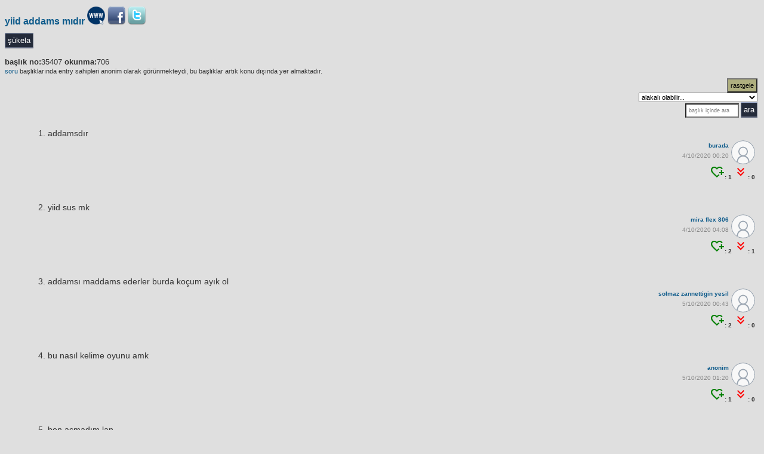

--- FILE ---
content_type: text/html
request_url: https://www.bolsozluk.com/yiid%2baddams%2bm%C4%B1d%C4%B1r-1.html
body_size: 6241
content:

<!DOCTYPE html PUBLIC "-//W3C//DTD XHTML 1.1//EN" "https://www.w3.org/TR/xhtml11/DTD/xhtml11.dtd">
<html xmlns="https://www.w3.org/1999/xhtml">
<head>
<meta http-equiv="Content-Type" content="text/html; charset=utf-8" />
<meta name="keywords" content="bol sözlük, bol, sözlük, rap sözlük" /> 
<meta name="description" content="bol sözlük." />
<meta property="og:locale" content="tr_TR">
<meta property="og:type" content="article">
<meta property="og:image" content="https://i.imgur.com/Osi2LRo.png"/>
<meta property="og:description" content="Hiphop ve Türkçe Rap'in kalbinin attığı sözlük."/>
<meta name="viewport" content="width=device-width, initial-scale=1.0">
<meta http-equiv="Content-Security-Policy" content="upgrade-insecure-requests">

<script src="inc/top.js" type="text/javascript"></script>
<script src="inc/sozluk.js" type="text/javascript"></script>
<link href="inc/sozluk.css" type="text/css" rel="stylesheet">
<link href="inc/default.css" type="text/css" rel="stylesheet">

    <style>
html {
overflow: -moz-scrollbars-vertical; 
overflow: -moz-scrollbars-horizontal; 
overflow: scroll;
}
</style>
    
<!DOCTYPE html PUBLIC "-//W3C//DTD XHTML 1.1//EN" "http://www.w3.org/TR/xhtml11/DTD/xhtml11.dtd">
<html xmlns="http://www.w3.org/1999/xhtml">
<head>

<meta http-equiv="Content-Type" content="text/html; charset=utf-8" /> 
<meta name="keywords" content="bol sözlük, bol, sözlük, rap sözlük, ne demek, nedir" /> 
<meta name="description" content="bol sözlük." />
<meta property="og:locale" content="tr_TR" />
<meta property="og:type" content="article" />
<meta property="og:image" content="https://i.imgur.com/Osi2LRo.png"/>
<meta property="og:description" content="Hiphop ve Türkçe Rap'in kalbinin attığı sözlük."/>
<meta name="viewport" content="width=device-width, initial-scale=1.0">
<meta http-equiv="Content-Security-Policy" content="upgrade-insecure-requests">
<title>yiid addams mıdır - bol sözlük</title>
<link href="https://fonts.googleapis.com/css2?family=Material+Symbols+Outlined" rel="stylesheet" />

<SCRIPT language=javascript src="inc/sozluk.js"></SCRIPT>

<!-- Google tag (gtag.js) -->
<script async src="https://www.googletagmanager.com/gtag/js?id=G-3Q34PEYTM8"></script>
<script>
  window.dataLayer = window.dataLayer || [];
  function gtag(){dataLayer.push(arguments);}
  gtag('js', new Date());

  gtag('config', 'G-3Q34PEYTM8');
</script>

<script async src="https://securepubads.g.doubleclick.net/tag/js/gpt.js"></script>



 <style>

	  .kanal-wrap {
    margin-top: 6px;
}

.kanal-badge {
    display: inline-block;
    padding: 3px 8px;
    margin: 0 4px 4px 0;
    font-size: 11px;
    background: #f2f2f2;
    color: #555;
    border-radius: 12px;
    text-decoration: none;
    transition: 0.2s;
}

.kanal-badge:hover {
    background: #ddd;
    color: #000;
}

/*hafif renk farkı */
.k1 { background:#e8f0ff; }
.k2 { background:#e8ffe8; }
.k3 { background:#fff3e0; }
	 
.dropdown {
  position: relative;
  display: inline-block;
}

.dropdown-content {
  display: none;
  position: absolute;
  background-color: #f9f9f9;
  min-width: 100%;
  box-shadow: 0px 8px 16px 0px rgba(0,0,0,0.2);
  z-index: 1;
  padding: 0;
  margin: 0;
  text-align: left;
}

.dropdown:hover .dropdown-content {
  display: block;
}

.dropdown-content a {
  display: block;
  padding: 8px;
  margin: 0;
  text-align: left;
}

.dropdown-content a:hover {
  background-color: #ddd;
}

.dropdown-content::after {
  content: "";
  display: table;
  clear: both;
}

 input[type=radio]
{
  -webkit-appearance:checkbox;
}

@media print {
    html, body {
       display: none;  /* hide whole page */
    }
}

.yesil {
   background-color: #006400;
    border: yes;
    color: white;
    padding: 5px 2px;
    text-align: center;
    text-decoration: none;
    display: inline-block;
    font-size: 11px;

vertical-align: top;
    cursor: pointer;
}

.kirmizi {
   background-color: #8B0000;
    border: yes;
    color: white;
    padding: 5px 2px;
    text-align: center;
    text-decoration: none;
    display: inline-block;
    font-size: 11px;

vertical-align: top;
    cursor: pointer;
}
</style>

<style>



.butx {
        border-right: #a6b4d4 2px outset; border-TOP: #a6b4d4 2px outset; font: 10pt Arial,sans-serif; border-left: #a6b4d4 2px outset; CURSOR: default; color: white; border-BOTTOM: #a6b4d4 2px outset; WHITE-SPACE: nowrap; background-color: #242b3a; text-align: center;
}

.butsuk {
        border-right: #a6b4d4 2px outset; border-TOP: #a6b4d4 2px outset; font: 10pt Arial,sans-serif; border-left: #a6b4d4 2px outset; CURSOR: default; color: white; border-BOTTOM: #a6b4d4 2px outset; WHITE-SPACE: nowrap; background-color: #242b3a; text-align: center; margin:2px;
}

.butkir {
        border-right: #a6b4d4 2px outset; border-TOP: #a6b4d4 2px outset; font: 10pt Arial,sans-serif; border-left: #a6b4d4 2px outset; CURSOR: default; color: white; border-BOTTOM: #a6b4d4 2px outset; WHITE-SPACE: nowrap; background-color: #900D09; text-align: center; margin:2px;
}

.butyes {
        border-right: #a6b4d4 2px outset; border-TOP: #a6b4d4 2px outset; font: 10pt Arial,sans-serif; border-left: #a6b4d4 2px outset; CURSOR: default; color: white; border-BOTTOM: #a6b4d4 2px outset; WHITE-SPACE: nowrap; background-color: #0B6623; text-align: center; margin:2px;
}

.buttur {
        border-right: #a6b4d4 2px outset; border-TOP: #a6b4d4 2px outset; font: 10pt Arial,sans-serif; border-left: #a6b4d4 2px outset; CURSOR: default; color: white; border-BOTTOM: #a6b4d4 2px outset; WHITE-SPACE: nowrap; background-color: #ED7014; text-align: center; margin:2px;

}

.butsar {
        border-right: #a6b4d4 2px outset; border-TOP: #a6b4d4 2px outset; font: 10pt Arial,sans-serif; border-left: #a6b4d4 2px outset; CURSOR: default; color: white; border-BOTTOM: #a6b4d4 2px outset; WHITE-SPACE: nowrap; background-color: #E67451; text-align: center; margin:2px;
}

.butbv {
        border-right: #a6b4d4 2px outset; border-TOP: #a6b4d4 2px outset; font: 10pt Arial,sans-serif; border-left: #a6b4d4 2px outset; CURSOR: default; color: white; border-BOTTOM: #a6b4d4 2px outset; WHITE-SPACE: nowrap; background-color: #2C041C; text-align: center; margin:2px;
}

.butgpt{
        border-right: #a6b4d4 2px outset; border-TOP: #a6b4d4 2px outset; font: 10pt Arial,sans-serif; border-left: #a6b4d4 2px outset; CURSOR: default; color: white; border-BOTTOM: #a6b4d4 2px outset; WHITE-SPACE: nowrap; background-color: #00A67E; text-align: center; margin:2px;

}

.divider{
    width:2px;
    height:auto;
    display:inline-block;
}

</style>

<script>
function kanaat(id,kanaat){
    ajaxReq('/icerik/kanaat.php?id='+id+'&knt='+kanaat,'oySonuc'+id);
  
}
</script>


</head>
<body>

	<script>
function mobgetir(){
    var kelime = document.getElementById('q').value.toLowerCase();
    self.location.href='sozluk.php?process=word&q='+kelime;
}

function mobara() {
    var kelime = document.getElementById('q').value;
    self.location.href='sozluk.php?process=search&q='+kelime;
}

</script>



<style>
li {
    font-size: 14px;
    line-height: 13pt;
}
</style>
<script>
function mobgetir(){
    var kelime = document.getElementById('q').value.toLowerCase();
    self.location.href='sozluk.php?process=word&q='+kelime;
}

function mobara() {
    var kelime = document.getElementById('q').value;
    self.location.href='sozluk.php?process=search&q='+kelime;
}


</script>


<style>
.butx {
        border-right: #a6b4d4 1px outset; border-TOP: #a6b4d4 1px outset; font: 10pt Arial,sans-serif; border-left: #a6b4d4 1px outset; CURSOR: default; color: white;  display: inline-block; border-BOTTOM: #a6b4d4 2px outset; WHITE-SPACE: nowrap; background-color: #242b3a; text-align: center
}

input {
-webkit-appearance: none;
-moz-appearance: none;
appearance: none;
    padding: 4px;
    display: inline-block;
}

</style>



<div id="dom-target" style="display:none">https://www.bolsozluk.com/share.php?tid=35407</div>


<script>
function linkb(){
var div = document.getElementById("dom-target");
var myData = div.textContent;
window.prompt("sayfa linki:",myData);
}
</script>




<meta name="twitter:card" content="summary_large_image">
<meta name="twitter:site" content="@bolsozluk">
<meta name="twitter:creator" content="@bolsozluk">
<meta name="twitter:title" content="yiid addams mıdır">
<meta name="twitter:description" content="Hiphop ve Türkçe Rap'in kalbinin attığı sözlük.">
<meta name="twitter:image" content="https://i.imgur.com/Osi2LRo.png">

<script>
function mobgetir(){
    var kelime = document.getElementById('q').value.toLowerCase();
    self.location.href='sozluk.php?process=word&q='+kelime;
}

function mobara() {
    var kelime = document.getElementById('q').value;
    self.location.href='sozluk.php?process=search&q='+kelime;
}

</script>



		<meta name="keywords" content="yiid addams mıdır">
		<meta name="description" content="yiid addams mıdır">
		<title>yiid addams mıdır - bol sözlük</title>
		<TABLE width="100%">
		  <TBODY>



		  <TR>

				  <h1 class="title"><A href="yiid+addams+mıdır-1.html">yiid addams mıdır</A>   
<a href="#" onclick="linkb()"><img src=/img/www.png width=30 title="Sayfa Linki"></a></font> 
<a href="http://www.facebook.com/sharer.php?u=/share.php%3Fq=&p[title]=yiid addams mıdır" title="Başlığı Paylaş" target=%22%5Fblank%22> <img src=/img/fb.png width=30 height=30></a></font>
 
<a href="https://twitter.com/intent/tweet?url=http%3A%2F%2Fwww.bolsozluk.com%2Fshare.php?tid=35407&via=bolsozluk&text=yiid addams mıdır" title="Başlığı Twitle" target=%22%5Fblank%22><img src=/img/twitter.png width=30 height=30></a></font>
  </H1>     <b><input type='button' onclick="location.href='sozluk.php?process=word&q=yiid addams mıdır&mod=sukela';" value='şükela' class='butx'></b>       <br><br></FONT>


				  <b>başlık no:</b>35407 <b>okunma:</b>706<small><br><a href="left.php?list=soru" target="left">soru</a> başlıklarında entry sahipleri anonim olarak görünmekteydi, bu başlıklar artık konu dışında yer almaktadır.</b></small><script>
function basara(){
    var kelime = document.getElementById('x').value.toLowerCase();
    var basbas = "yiid addams mıdır";
    self.location.href='sozluk.php?process=word&q='+basbas+'&mod=arabul&aranacak='+kelime;
}

</script>





			  </TD>
		</TR>
		

<tr>

<td align=right><input type='button' onclick="location.href='sozluk.php?process=rand';" value='rastgele' class='pevt'>

  <br>
    <select onchange="window.location=this.options[this.selectedIndex].value">
        <option value="">alakalı olabilir...</option>
        <option value="/sozluk.php?process=word&q=yiid+addams+mıdır">yiid addams mıdır</option><option value="/sozluk.php?process=word&q=yiid">yiid</option><option value="/sozluk.php?process=word&q=yiid+sikmiş">yiid sikmiş</option><option value="/sozluk.php?process=word&q=yiid+esedullah">yiid esedullah</option><option value="/sozluk.php?process=word&q=lan+yiid+eski+ceket+remake+ne+zaman">lan yiid eski ceket remake ne zaman</option></select><br><input maxLength=55 class="input" style="height:12px" accesskey="b" id="x" name="x" size="12" placeholder="başlık içinde ara"> <input type='button' onClick="javascript:basara();" value='ara' class='butx'><br></tr>

		</TBODY></TABLE>

	<ol style="margin-inline-start: 18px;font-size:14px">
<script>
  document.addEventListener('DOMContentLoaded', function() {
    // Tüm .eidButton butonlarını seç
    var buttons = document.querySelectorAll('.eidButton');

    // Eğer tek bir buton varsa bile, bu butonu düzgün seçip işlemek için döngü kur
    if (buttons.length > 0) {
      buttons.forEach(function(button) {
        button.ondblclick = function() {
          // Butonun içindeki metni seç (sadece tıklanan buton için)
          var range = document.createRange();
          range.selectNode(this);
          window.getSelection().removeAllRanges();
          window.getSelection().addRange(range);
        };
      });
    }
  });

  document.addEventListener('DOMContentLoaded', function() {
    var textarea = document.getElementById('entry');
    var form = textarea.closest('form');
    
    textarea.addEventListener('keydown', function(e) {
        // Ctrl+Enter veya Cmd+Enter (Mac için) tuş kombinasyonunu kontrol et
        if ((e.ctrlKey || e.metaKey) && e.keyCode === 13) {
            e.preventDefault(); // Varsayılan davranışı engelle
            form.submit(); // Formu gönder
        }
    });
});
</script>

</font><li value=1 class='eol'  onMouseOut='javascript:hideEntryDiv(278329);' onMouseOver='javascript:showEntryDiv(278329);' >addamsdır
				<div align='right'>
                </B> <div onMouseOut='javascript:showEntryDiv(278329);' onMouseOver='javascript:showEntryDiv(278329);' align='right'>
				<span class='entryDiv' id='278329' ><span class="oySonuc" id='oySonuc278329'></span> </div>
				<table>
				<tbody>
				<tr>
					<td></td>
					<td style='text-align: right; white-space: nowrap;'>
						<b>
							<a href="sozluk.php?process=word&q=burada" title="burada">
								<font size='1'>burada</font>
							</a>
							  
						</b>
				<br>
                <span style='font-size: 0.8em; color: #888;'> 4/10/2020 00:20  </font></span>
					</td>
					<td rowspan='2'>
						<div style='width: 40px; height: 40px; border-radius: 50%; overflow: hidden;'>
							<a href='sozluk.php?process=entrylerim&kimdirbu=burada'>
								<img src='https://ekstat.com/img/default-profile-picture-light.svg' alt='Avatar' style='width: 100%; height: 100%; object-fit: cover;'>
							</a>
						</div>
					</td>
				</tr>
			</tbody>
</table>

<a id="hos278329" href="javascript:oylama(278329,'arti');" title=Puanım&nbsp;9> <font color= green> <span class="material-symbols-outlined"> heart_plus </span></font></a><font size="1"><b><font size=1>: 1</a></b></font>          <a id="bos278329" href="javascript:oylama(278329,'eksi');" title=Mix&nbsp;Olmamış> <font color= red> <span class="material-symbols-outlined"> stat_minus_2 </span></font></a><font size="1"><b><font size=1>: 0</a></b></font>&nbsp;  

				</li>
				</font></font>
                <br><br>
				
<script>
  document.addEventListener('DOMContentLoaded', function() {
    // Tüm .eidButton butonlarını seç
    var buttons = document.querySelectorAll('.eidButton');

    // Eğer tek bir buton varsa bile, bu butonu düzgün seçip işlemek için döngü kur
    if (buttons.length > 0) {
      buttons.forEach(function(button) {
        button.ondblclick = function() {
          // Butonun içindeki metni seç (sadece tıklanan buton için)
          var range = document.createRange();
          range.selectNode(this);
          window.getSelection().removeAllRanges();
          window.getSelection().addRange(range);
        };
      });
    }
  });

  document.addEventListener('DOMContentLoaded', function() {
    var textarea = document.getElementById('entry');
    var form = textarea.closest('form');
    
    textarea.addEventListener('keydown', function(e) {
        // Ctrl+Enter veya Cmd+Enter (Mac için) tuş kombinasyonunu kontrol et
        if ((e.ctrlKey || e.metaKey) && e.keyCode === 13) {
            e.preventDefault(); // Varsayılan davranışı engelle
            form.submit(); // Formu gönder
        }
    });
});
</script>

</font><li value=2 class='eol'  onMouseOut='javascript:hideEntryDiv(278367);' onMouseOver='javascript:showEntryDiv(278367);' >Yiid  sus mk
				<div align='right'>
                </B> <div onMouseOut='javascript:showEntryDiv(278367);' onMouseOver='javascript:showEntryDiv(278367);' align='right'>
				<span class='entryDiv' id='278367' ><span class="oySonuc" id='oySonuc278367'></span> </div>
				<table>
				<tbody>
				<tr>
					<td></td>
					<td style='text-align: right; white-space: nowrap;'>
						<b>
							<a href="sozluk.php?process=word&q=mira flex 806" title="mira flex 806">
								<font size='1'>mira flex 806</font>
							</a>
							  
						</b>
				<br>
                <span style='font-size: 0.8em; color: #888;'> 4/10/2020 04:08  </font></span>
					</td>
					<td rowspan='2'>
						<div style='width: 40px; height: 40px; border-radius: 50%; overflow: hidden;'>
							<a href='sozluk.php?process=entrylerim&kimdirbu=mira flex 806'>
								<img src='https://ekstat.com/img/default-profile-picture-light.svg' alt='Avatar' style='width: 100%; height: 100%; object-fit: cover;'>
							</a>
						</div>
					</td>
				</tr>
			</tbody>
</table>

<a id="hos278367" href="javascript:oylama(278367,'arti');" title=Puanım&nbsp;9> <font color= green> <span class="material-symbols-outlined"> heart_plus </span></font></a><font size="1"><b><font size=1>: 2</a></b></font>          <a id="bos278367" href="javascript:oylama(278367,'eksi');" title=Mix&nbsp;Olmamış> <font color= red> <span class="material-symbols-outlined"> stat_minus_2 </span></font></a><font size="1"><b><font size=1>: 1</a></b></font>&nbsp;  

				</li>
				</font></font>
                <br><br>
				
<script>
  document.addEventListener('DOMContentLoaded', function() {
    // Tüm .eidButton butonlarını seç
    var buttons = document.querySelectorAll('.eidButton');

    // Eğer tek bir buton varsa bile, bu butonu düzgün seçip işlemek için döngü kur
    if (buttons.length > 0) {
      buttons.forEach(function(button) {
        button.ondblclick = function() {
          // Butonun içindeki metni seç (sadece tıklanan buton için)
          var range = document.createRange();
          range.selectNode(this);
          window.getSelection().removeAllRanges();
          window.getSelection().addRange(range);
        };
      });
    }
  });

  document.addEventListener('DOMContentLoaded', function() {
    var textarea = document.getElementById('entry');
    var form = textarea.closest('form');
    
    textarea.addEventListener('keydown', function(e) {
        // Ctrl+Enter veya Cmd+Enter (Mac için) tuş kombinasyonunu kontrol et
        if ((e.ctrlKey || e.metaKey) && e.keyCode === 13) {
            e.preventDefault(); // Varsayılan davranışı engelle
            form.submit(); // Formu gönder
        }
    });
});
</script>

</font><li value=3 class='eol'  onMouseOut='javascript:hideEntryDiv(278674);' onMouseOver='javascript:showEntryDiv(278674);' >addamsı maddams ederler burda koçum ayık ol
				<div align='right'>
                </B> <div onMouseOut='javascript:showEntryDiv(278674);' onMouseOver='javascript:showEntryDiv(278674);' align='right'>
				<span class='entryDiv' id='278674' ><span class="oySonuc" id='oySonuc278674'></span> </div>
				<table>
				<tbody>
				<tr>
					<td></td>
					<td style='text-align: right; white-space: nowrap;'>
						<b>
							<a href="sozluk.php?process=word&q=solmaz zannettigin yesil" title="solmaz zannettigin yesil">
								<font size='1'>solmaz zannettigin yesil</font>
							</a>
							  
						</b>
				<br>
                <span style='font-size: 0.8em; color: #888;'> 5/10/2020 00:43  </font></span>
					</td>
					<td rowspan='2'>
						<div style='width: 40px; height: 40px; border-radius: 50%; overflow: hidden;'>
							<a href='sozluk.php?process=entrylerim&kimdirbu=solmaz zannettigin yesil'>
								<img src='https://ekstat.com/img/default-profile-picture-light.svg' alt='Avatar' style='width: 100%; height: 100%; object-fit: cover;'>
							</a>
						</div>
					</td>
				</tr>
			</tbody>
</table>

<a id="hos278674" href="javascript:oylama(278674,'arti');" title=Puanım&nbsp;9> <font color= green> <span class="material-symbols-outlined"> heart_plus </span></font></a><font size="1"><b><font size=1>: 2</a></b></font>          <a id="bos278674" href="javascript:oylama(278674,'eksi');" title=Mix&nbsp;Olmamış> <font color= red> <span class="material-symbols-outlined"> stat_minus_2 </span></font></a><font size="1"><b><font size=1>: 0</a></b></font>&nbsp;  

				</li>
				</font></font>
                <br><br>
				
<script>
  document.addEventListener('DOMContentLoaded', function() {
    // Tüm .eidButton butonlarını seç
    var buttons = document.querySelectorAll('.eidButton');

    // Eğer tek bir buton varsa bile, bu butonu düzgün seçip işlemek için döngü kur
    if (buttons.length > 0) {
      buttons.forEach(function(button) {
        button.ondblclick = function() {
          // Butonun içindeki metni seç (sadece tıklanan buton için)
          var range = document.createRange();
          range.selectNode(this);
          window.getSelection().removeAllRanges();
          window.getSelection().addRange(range);
        };
      });
    }
  });

  document.addEventListener('DOMContentLoaded', function() {
    var textarea = document.getElementById('entry');
    var form = textarea.closest('form');
    
    textarea.addEventListener('keydown', function(e) {
        // Ctrl+Enter veya Cmd+Enter (Mac için) tuş kombinasyonunu kontrol et
        if ((e.ctrlKey || e.metaKey) && e.keyCode === 13) {
            e.preventDefault(); // Varsayılan davranışı engelle
            form.submit(); // Formu gönder
        }
    });
});
</script>

</font><li value=4 class='eol'  onMouseOut='javascript:hideEntryDiv(278695);' onMouseOver='javascript:showEntryDiv(278695);' >bu nasıl kelime oyunu amk
				<div align='right'>
                </B> <div onMouseOut='javascript:showEntryDiv(278695);' onMouseOver='javascript:showEntryDiv(278695);' align='right'>
				<span class='entryDiv' id='278695' ><span class="oySonuc" id='oySonuc278695'></span> </div>
				<table>
				<tbody>
				<tr>
					<td></td>
					<td style='text-align: right; white-space: nowrap;'>
						<b>
							<a href="sozluk.php?process=word&q=anonim" title="anonim">
								<font size='1'>anonim</font>
							</a>
							  
						</b>
				<br>
                <span style='font-size: 0.8em; color: #888;'> 5/10/2020 01:20  </font></span>
					</td>
					<td rowspan='2'>
						<div style='width: 40px; height: 40px; border-radius: 50%; overflow: hidden;'>
							<a href='sozluk.php?process=entrylerim&kimdirbu=anonim'>
								<img src='https://ekstat.com/img/default-profile-picture-light.svg' alt='Avatar' style='width: 100%; height: 100%; object-fit: cover;'>
							</a>
						</div>
					</td>
				</tr>
			</tbody>
</table>

<a id="hos278695" href="javascript:oylama(278695,'arti');" title=Puanım&nbsp;9> <font color= green> <span class="material-symbols-outlined"> heart_plus </span></font></a><font size="1"><b><font size=1>: 1</a></b></font>          <a id="bos278695" href="javascript:oylama(278695,'eksi');" title=Mix&nbsp;Olmamış> <font color= red> <span class="material-symbols-outlined"> stat_minus_2 </span></font></a><font size="1"><b><font size=1>: 0</a></b></font>&nbsp;  

				</li>
				</font></font>
                <br><br>
				
<script>
  document.addEventListener('DOMContentLoaded', function() {
    // Tüm .eidButton butonlarını seç
    var buttons = document.querySelectorAll('.eidButton');

    // Eğer tek bir buton varsa bile, bu butonu düzgün seçip işlemek için döngü kur
    if (buttons.length > 0) {
      buttons.forEach(function(button) {
        button.ondblclick = function() {
          // Butonun içindeki metni seç (sadece tıklanan buton için)
          var range = document.createRange();
          range.selectNode(this);
          window.getSelection().removeAllRanges();
          window.getSelection().addRange(range);
        };
      });
    }
  });

  document.addEventListener('DOMContentLoaded', function() {
    var textarea = document.getElementById('entry');
    var form = textarea.closest('form');
    
    textarea.addEventListener('keydown', function(e) {
        // Ctrl+Enter veya Cmd+Enter (Mac için) tuş kombinasyonunu kontrol et
        if ((e.ctrlKey || e.metaKey) && e.keyCode === 13) {
            e.preventDefault(); // Varsayılan davranışı engelle
            form.submit(); // Formu gönder
        }
    });
});
</script>

</font><li value=5 class='eol'  onMouseOut='javascript:hideEntryDiv(278799);' onMouseOver='javascript:showEntryDiv(278799);' >Ben açmadım lan
				<div align='right'>
                </B> <div onMouseOut='javascript:showEntryDiv(278799);' onMouseOver='javascript:showEntryDiv(278799);' align='right'>
				<span class='entryDiv' id='278799' ><span class="oySonuc" id='oySonuc278799'></span> </div>
				<table>
				<tbody>
				<tr>
					<td></td>
					<td style='text-align: right; white-space: nowrap;'>
						<b>
							<a href="sozluk.php?process=word&q=anonim" title="anonim">
								<font size='1'>anonim</font>
							</a>
							  
						</b>
				<br>
                <span style='font-size: 0.8em; color: #888;'> 5/10/2020 13:14  </font></span>
					</td>
					<td rowspan='2'>
						<div style='width: 40px; height: 40px; border-radius: 50%; overflow: hidden;'>
							<a href='sozluk.php?process=entrylerim&kimdirbu=anonim'>
								<img src='https://ekstat.com/img/default-profile-picture-light.svg' alt='Avatar' style='width: 100%; height: 100%; object-fit: cover;'>
							</a>
						</div>
					</td>
				</tr>
			</tbody>
</table>

<a id="hos278799" href="javascript:oylama(278799,'arti');" title=Puanım&nbsp;9> <font color= green> <span class="material-symbols-outlined"> heart_plus </span></font></a><font size="1"><b><font size=1>: 1</a></b></font>          <a id="bos278799" href="javascript:oylama(278799,'eksi');" title=Mix&nbsp;Olmamış> <font color= red> <span class="material-symbols-outlined"> stat_minus_2 </span></font></a><font size="1"><b><font size=1>: 0</a></b></font>&nbsp;  

				</li>
				</font></font>
                <br><br>
				
<script>
  document.addEventListener('DOMContentLoaded', function() {
    // Tüm .eidButton butonlarını seç
    var buttons = document.querySelectorAll('.eidButton');

    // Eğer tek bir buton varsa bile, bu butonu düzgün seçip işlemek için döngü kur
    if (buttons.length > 0) {
      buttons.forEach(function(button) {
        button.ondblclick = function() {
          // Butonun içindeki metni seç (sadece tıklanan buton için)
          var range = document.createRange();
          range.selectNode(this);
          window.getSelection().removeAllRanges();
          window.getSelection().addRange(range);
        };
      });
    }
  });

  document.addEventListener('DOMContentLoaded', function() {
    var textarea = document.getElementById('entry');
    var form = textarea.closest('form');
    
    textarea.addEventListener('keydown', function(e) {
        // Ctrl+Enter veya Cmd+Enter (Mac için) tuş kombinasyonunu kontrol et
        if ((e.ctrlKey || e.metaKey) && e.keyCode === 13) {
            e.preventDefault(); // Varsayılan davranışı engelle
            form.submit(); // Formu gönder
        }
    });
});
</script>


<script async src="https://pagead2.googlesyndication.com/pagead/js/adsbygoogle.js?client=ca-pub-7994669731946359"
     crossorigin="anonymous"></script>
<!-- bolBanner -->
<ins class="adsbygoogle"
     style="display:block"
     data-ad-client="ca-pub-7994669731946359"
     data-ad-slot="7095410555"
     data-ad-format="auto"
     data-full-width-responsive="true"></ins>
<script>
     (adsbygoogle = window.adsbygoogle || []).push({});
</script>


<br>
<br>
</font><li value=6 class='eol'  onMouseOut='javascript:hideEntryDiv(278848);' onMouseOver='javascript:showEntryDiv(278848);' >İsmin saddam olsa bile sana (S) addams demem yiido<br><br>-Psikopat psikolog - 
				<div align='right'>
                </B> <div onMouseOut='javascript:showEntryDiv(278848);' onMouseOver='javascript:showEntryDiv(278848);' align='right'>
				<span class='entryDiv' id='278848' ><span class="oySonuc" id='oySonuc278848'></span> </div>
				<table>
				<tbody>
				<tr>
					<td></td>
					<td style='text-align: right; white-space: nowrap;'>
						<b>
							<a href="sozluk.php?process=word&q=anonim" title="anonim">
								<font size='1'>anonim</font>
							</a>
							  
						</b>
				<br>
                <span style='font-size: 0.8em; color: #888;'> 5/10/2020 15:47  </font></span>
					</td>
					<td rowspan='2'>
						<div style='width: 40px; height: 40px; border-radius: 50%; overflow: hidden;'>
							<a href='sozluk.php?process=entrylerim&kimdirbu=anonim'>
								<img src='https://ekstat.com/img/default-profile-picture-light.svg' alt='Avatar' style='width: 100%; height: 100%; object-fit: cover;'>
							</a>
						</div>
					</td>
				</tr>
			</tbody>
</table>

<a id="hos278848" href="javascript:oylama(278848,'arti');" title=Puanım&nbsp;9> <font color= green> <span class="material-symbols-outlined"> heart_plus </span></font></a><font size="1"><b><font size=1>: 1</a></b></font>          <a id="bos278848" href="javascript:oylama(278848,'eksi');" title=Mix&nbsp;Olmamış> <font color= red> <span class="material-symbols-outlined"> stat_minus_2 </span></font></a><font size="1"><b><font size=1>: 0</a></b></font>&nbsp;  

				</li>
				</font></font>
                <br><br>
				
<script>
  document.addEventListener('DOMContentLoaded', function() {
    // Tüm .eidButton butonlarını seç
    var buttons = document.querySelectorAll('.eidButton');

    // Eğer tek bir buton varsa bile, bu butonu düzgün seçip işlemek için döngü kur
    if (buttons.length > 0) {
      buttons.forEach(function(button) {
        button.ondblclick = function() {
          // Butonun içindeki metni seç (sadece tıklanan buton için)
          var range = document.createRange();
          range.selectNode(this);
          window.getSelection().removeAllRanges();
          window.getSelection().addRange(range);
        };
      });
    }
  });

  document.addEventListener('DOMContentLoaded', function() {
    var textarea = document.getElementById('entry');
    var form = textarea.closest('form');
    
    textarea.addEventListener('keydown', function(e) {
        // Ctrl+Enter veya Cmd+Enter (Mac için) tuş kombinasyonunu kontrol et
        if ((e.ctrlKey || e.metaKey) && e.keyCode === 13) {
            e.preventDefault(); // Varsayılan davranışı engelle
            form.submit(); // Formu gönder
        }
    });
});
</script>


<script async src="https://pagead2.googlesyndication.com/pagead/js/adsbygoogle.js?client=ca-pub-7994669731946359"
     crossorigin="anonymous"></script>
<!-- bolBanner -->
<ins class="adsbygoogle"
     style="display:block"
     data-ad-client="ca-pub-7994669731946359"
     data-ad-slot="7095410555"
     data-ad-format="auto"
     data-full-width-responsive="true"></ins>
<script>
     (adsbygoogle = window.adsbygoogle || []).push({});
</script>


<br>
<br>
</font><li value=7 class='eol'  onMouseOut='javascript:hideEntryDiv(281814);' onMouseOver='javascript:showEntryDiv(281814);' >evet addams ailesi mensubudur.
				<div align='right'>
                </B> <div onMouseOut='javascript:showEntryDiv(281814);' onMouseOver='javascript:showEntryDiv(281814);' align='right'>
				<span class='entryDiv' id='281814' ><span class="oySonuc" id='oySonuc281814'></span> </div>
				<table>
				<tbody>
				<tr>
					<td></td>
					<td style='text-align: right; white-space: nowrap;'>
						<b>
							<a href="sozluk.php?process=word&q=alche" title="alche">
								<font size='1'>alche</font>
							</a>
							  
						</b>
				<br>
                <span style='font-size: 0.8em; color: #888;'> 16/10/2020 20:48  </font></span>
					</td>
					<td rowspan='2'>
						<div style='width: 40px; height: 40px; border-radius: 50%; overflow: hidden;'>
							<a href='sozluk.php?process=entrylerim&kimdirbu=alche'>
								<img src='https://i.ibb.co/XxhyyWXd/MG-20251123-053327.jpg' alt='Avatar' style='width: 100%; height: 100%; object-fit: cover;'>
							</a>
						</div>
					</td>
				</tr>
			</tbody>
</table>

<a id="hos281814" href="javascript:oylama(281814,'arti');" title=Puanım&nbsp;9> <font color= green> <span class="material-symbols-outlined"> heart_plus </span></font></a><font size="1"><b><font size=1>: 2</a></b></font>          <a id="bos281814" href="javascript:oylama(281814,'eksi');" title=Mix&nbsp;Olmamış> <font color= red> <span class="material-symbols-outlined"> stat_minus_2 </span></font></a><font size="1"><b><font size=1>: 0</a></b></font>&nbsp;  

				</li>
				</font></font>
                <br><br>
				
<script>
  document.addEventListener('DOMContentLoaded', function() {
    // Tüm .eidButton butonlarını seç
    var buttons = document.querySelectorAll('.eidButton');

    // Eğer tek bir buton varsa bile, bu butonu düzgün seçip işlemek için döngü kur
    if (buttons.length > 0) {
      buttons.forEach(function(button) {
        button.ondblclick = function() {
          // Butonun içindeki metni seç (sadece tıklanan buton için)
          var range = document.createRange();
          range.selectNode(this);
          window.getSelection().removeAllRanges();
          window.getSelection().addRange(range);
        };
      });
    }
  });

  document.addEventListener('DOMContentLoaded', function() {
    var textarea = document.getElementById('entry');
    var form = textarea.closest('form');
    
    textarea.addEventListener('keydown', function(e) {
        // Ctrl+Enter veya Cmd+Enter (Mac için) tuş kombinasyonunu kontrol et
        if ((e.ctrlKey || e.metaKey) && e.keyCode === 13) {
            e.preventDefault(); // Varsayılan davranışı engelle
            form.submit(); // Formu gönder
        }
    });
});
</script>

</font><li value=8 class='eol'  onMouseOut='javascript:hideEntryDiv(281874);' onMouseOver='javascript:showEntryDiv(281874);' >addams aşireti mensubu da olabilir. 
				<div align='right'>
                </B> <div onMouseOut='javascript:showEntryDiv(281874);' onMouseOver='javascript:showEntryDiv(281874);' align='right'>
				<span class='entryDiv' id='281874' ><span class="oySonuc" id='oySonuc281874'></span> </div>
				<table>
				<tbody>
				<tr>
					<td></td>
					<td style='text-align: right; white-space: nowrap;'>
						<b>
							<a href="sozluk.php?process=word&q=solmaz zannettigin yesil" title="solmaz zannettigin yesil">
								<font size='1'>solmaz zannettigin yesil</font>
							</a>
							  
						</b>
				<br>
                <span style='font-size: 0.8em; color: #888;'> 17/10/2020 00:26  </font></span>
					</td>
					<td rowspan='2'>
						<div style='width: 40px; height: 40px; border-radius: 50%; overflow: hidden;'>
							<a href='sozluk.php?process=entrylerim&kimdirbu=solmaz zannettigin yesil'>
								<img src='https://ekstat.com/img/default-profile-picture-light.svg' alt='Avatar' style='width: 100%; height: 100%; object-fit: cover;'>
							</a>
						</div>
					</td>
				</tr>
			</tbody>
</table>

<a id="hos281874" href="javascript:oylama(281874,'arti');" title=Puanım&nbsp;9> <font color= green> <span class="material-symbols-outlined"> heart_plus </span></font></a><font size="1"><b><font size=1>: 2</a></b></font>          <a id="bos281874" href="javascript:oylama(281874,'eksi');" title=Mix&nbsp;Olmamış> <font color= red> <span class="material-symbols-outlined"> stat_minus_2 </span></font></a><font size="1"><b><font size=1>: 0</a></b></font>&nbsp;  

				</li>
				</font></font>
                <br><br>
				</div>




<div id=reklam>
<a name="son"></a>
<center>
	
	
<script async src="https://pagead2.googlesyndication.com/pagead/js/adsbygoogle.js?client=ca-pub-7994669731946359"
     crossorigin="anonymous"></script>
<!-- bolBanner -->
<ins class="adsbygoogle"
     style="display:block"
     data-ad-client="ca-pub-7994669731946359"
     data-ad-slot="7095410555"
     data-ad-format="auto"
     data-full-width-responsive="true"></ins>
<script>
     (adsbygoogle = window.adsbygoogle || []).push({});
</script>
	<br>
<center>
	<br>
	<br>
	</div>

<style>
/* Footer Stilleri */
.footer { text-align: center; font-size: 14px; margin-top: 20px; color: #555; }
.footer-links { text-align: center; font-size: inherit; line-height: 1.2; }
.footer-links a { color: #006699; text-decoration: none; margin: 0 2px; font-size: inherit; }
.footer-info { font-size: 11px; margin-top: 8px; color: #888; }

/* Noticebar Stili */
#noticebar {
    position: fixed; left: 0; right: 0; top: 0; z-index: 99999;
    background: #fffbe6; color:#444; border-bottom:1px solid #e9dfb3;
    padding: 14px; text-align:center;
    font: 14px system-ui, sans-serif;
    display: none; /* Başlangıçta gizli */
}
#noticebar.visible { display: block; transform: translateY(0); animation: slideDown 0.3s ease-out; }

@keyframes slideDown {
    from { transform: translateY(-100%); }
    to { transform: translateY(0); }
}

@media (max-width: 600px) {
    .footer, .footer-links a, .footer-info { font-size: 9px; }
}
</style>

<div class="footer">
    <div class="footer-links">
        <a href="https://chat.bolsozluk.com" target="_blank">chat</a> |
        <a href="https://www.youtube.com/BolSozluk" target="_blank">youtube</a> |
        <a href="https://open.spotify.com/artist/6cbqsKLbEyJZ7LhiuIqe7z" target="_blank">spotify</a> |
        <a href="https://anket.bolsozluk.com" target="_blank">anket</a> |
        <a href="https://www.bolsozluk.com/raple" target="_blank">raple</a> |
        <a href="https://github.com/bolsozluk/" target="_blank">source</a> |
        <a href="/sozlesme.html" target="_blank">uyarı</a> |
        <a href="/devlog.txt" target="_blank">devlog</a>
    </div>
    <div class="footer-info">
        bol'da yer alan içeriğin edilmemektedir. burada okuduklarınız sizi dehşete düşürürse türkçe rap ansiklopedisine de göz atmayı deneyebilirsiniz.<br>        hukuka aykırı olabileceğini düşündüğünüz içerikler titizlikle incelenip gereği düşünülmektedir. reklamsız görüntülemek isterseniz sözlüğe hemen kaydolup entry girmeye başlayabilirsiniz. soğuk içiniz. (2014-2026)
    </div>
</div>

<div id="tester-wrap" class="ads ad-zone ads-container" style="position:absolute; left:-9999px; width:1px; height:1px;">&nbsp;</div>

<script>
(function(){
    function checkAdBlock() {
        var tester = document.getElementById('tester-wrap');
        
        // 1. Durum: Eğer eleman DOM'dan silinmişse (Bazı engelleyiciler siler)
        // 2. Durum: Eğer yüksekliği 0'a çekilmişse (En yaygın engelleme yöntemi)
        // 3. Durum: Eğer display: none yapılmışsa
        if (!tester || tester.offsetParent === null || tester.offsetHeight === 0) {
            showNotice();
        }
    }

    function showNotice() {
        // Eğer zaten eklenmediyse barı ekle
        if(!document.getElementById("noticebar")) {
            document.body.insertAdjacentHTML("afterbegin", '<div id="noticebar">Reklam engelleyici aktif görünüyor. Lütfen BOL\'u desteklemek için devre dışı bırakın. 💛</div>');
            setTimeout(function(){
                document.getElementById("noticebar").classList.add("visible");
            }, 100);
        }
    }

    // Sayfa tamamen yüklendikten sonra kontrol et (biraz gecikmeli)
    if (window.onload) {
        var cur = window.onload;
        window.onload = function() { cur(); setTimeout(checkAdBlock, 500); };
    } else {
        window.onload = function() { setTimeout(checkAdBlock, 500); };
    }
})();
</script>
<br><br><center><br><br><b>bol sözlük on the mic:<br><br></b><iframe width="560" height="315"src="https://www.youtube.com/embed/si4HFWYxiHM?si=MLZXAMpi6fKLILvN" title="YouTube video player" frameborder="0" allow="accelerometer; autoplay; clipboard-write; encrypted-media; gyroscope; picture-in-picture; web-share" allowfullscreen></iframe></center></center>
</font>
</body>
</html>
</html>


--- FILE ---
content_type: text/html; charset=utf-8
request_url: https://www.google.com/recaptcha/api2/aframe
body_size: 249
content:
<!DOCTYPE HTML><html><head><meta http-equiv="content-type" content="text/html; charset=UTF-8"></head><body><script nonce="JWC1CMCNe9JwytY6p4711Q">/** Anti-fraud and anti-abuse applications only. See google.com/recaptcha */ try{var clients={'sodar':'https://pagead2.googlesyndication.com/pagead/sodar?'};window.addEventListener("message",function(a){try{if(a.source===window.parent){var b=JSON.parse(a.data);var c=clients[b['id']];if(c){var d=document.createElement('img');d.src=c+b['params']+'&rc='+(localStorage.getItem("rc::a")?sessionStorage.getItem("rc::b"):"");window.document.body.appendChild(d);sessionStorage.setItem("rc::e",parseInt(sessionStorage.getItem("rc::e")||0)+1);localStorage.setItem("rc::h",'1768712822323');}}}catch(b){}});window.parent.postMessage("_grecaptcha_ready", "*");}catch(b){}</script></body></html>

--- FILE ---
content_type: text/css
request_url: https://www.bolsozluk.com/inc/default.css
body_size: 1750
content:
d.loginbox {
    WIDTH: 220px
}
.lin {
    WIDTH: 100%
}
.url {
    
}
.b {
    
}
.ara {
    
}
.gb {
    
}
.ab {
    
}
.ampul {
    BACKGROUND-IMAGE: url(ampul.gif); WIDTH: 18px; BACKGROUND-REPEAT: no-repeat; HEIGHT: 18px
}
.infosec {
    BORDER-BOTTOM: 1px outset; BORDER-LEFT: 1px outset; BORDER-TOP: 1px outset; CURSOR: pointer; BORDER-RIGHT: 1px outset
}
.panel {
    BORDER-BOTTOM: 0px; BORDER-LEFT: 0px; PADDING-BOTTOM: 0px; PADDING-LEFT: 0px; WIDTH: 120px; PADDING-RIGHT: 0px; FONT-SIZE: x-small; BORDER-TOP: 0px; BORDER-RIGHT: 0px; PADDING-TOP: 0px
}
.asl {
    MARGIN: 0px; WIDTH: 100%
}
.spot {
    WIDTH: 120px; FLOAT: right
}
.spot TD {
    FONT-SIZE: 7pt
}
#badi {
    BORDER-BOTTOM: 1px inset; BORDER-LEFT: 1px inset; PADDING-BOTTOM: 2px; PADDING-LEFT: 2px; WIDTH: 120px; PADDING-RIGHT: 2px; FONT-SIZE: 7pt; OVERFLOW: hidden; BORDER-TOP: 1px inset; BORDER-RIGHT: 1px inset; PADDING-TOP: 2px
}
.aratext {
    WIDTH: 100%
}
.bgleft {
    BACKGROUND-IMAGE: url(olmayansaçma.jpg); BACKGROUND-ATTACHMENT: fixed;
    overflow-x: hidden;
}
.bgtop {
    PADDING-BOTTOM: 0px; MARGIN: 0px; PADDING-LEFT: 0px; PADDING-RIGHT: 0px; PADDING-TOP: 0px;
    BACKGROUND-IMAGE: url(olmayansaçma.jpg); BACKGROUND-ATTACHMENT: fixed;
    overflow: hidden;
    background-color:#0079ba;
}
.marker {
    BACKGROUND-COLOR: yellow; COLOR: black
}
.pbut {
    WIDTH: 16px; HEIGHT: 16px; FONT-SIZE: 7pt
}
.nav TD {
    PADDING-BOTTOM: 2px; MARGIN: 0px; PADDING-LEFT: 2px; PADDING-RIGHT: 2px; HEIGHT: 16px; VERTICAL-ALIGN: middle; CURSOR: pointer; PADDING-TOP: 2px
}
.pmsg {
    BACKGROUND-COLOR: #7faf7f
}
.pmsghi {
    BACKGROUND-COLOR: #00f000
}
.pbin {
    BACKGROUND-COLOR: #afaf7f
}
.pbinhi {
    BACKGROUND-COLOR: #f0f000
}
.pevt {
    BACKGROUND-COLOR: #afaf7f
}
.pevthi {
    BACKGROUND-COLOR: #f0f000
}
.pagi {
    TEXT-ALIGN: center; FONT-SIZE: 7pt
}
.pagis {
    FONT-SIZE: 6pt
}
.logo {
  background-image: url(asut.png);
  background-repeat: no-repeat;
  width:192px;
  height:43px;
  cursor:default;
}
.highlight {
    BACKGROUND-COLOR: #c0c0c0
}
.copyright {
    COLOR: #909090; FONT-SIZE: 7pt
}
.title {
    BORDER-BOTTOM: medium none; BORDER-LEFT: medium none; BACKGROUND-COLOR: transparent; WIDTH: 100%; FONT: bold 12pt Verdana, sans-serif; COLOR: #000080; BORDER-TOP: medium none; BORDER-RIGHT: medium none
}
.but {
    BORDER-BOTTOM: #a9a9a9 2px solid; TEXT-ALIGN: center; BORDER-LEFT: #a9a9a9 2px solid; BACKGROUND-COLOR: #0569af; FONT: 8pt Arial, sans-serif; WHITE-SPACE: nowrap; COLOR: white; BORDER-TOP: #a9a9a9 2px solid; CURSOR: default; BORDER-RIGHT: #a9a9a9 2px solid
}
#butOver {
    BORDER-BOTTOM-COLOR: #0a3e62; BACKGROUND-COLOR: #08568d; BORDER-TOP-COLOR: #0a3e62; BORDER-RIGHT-COLOR: #0a3e62; BORDER-LEFT-COLOR: #0a3e62
}
#butDown {
    BORDER-BOTTOM-COLOR: #a9a9a9; BORDER-TOP-COLOR: #a9a9a9; BORDER-RIGHT-COLOR: #a9a9a9; BORDER-LEFT-COLOR: #a9a9a9
}
.but A {
    COLOR: white
}
.but A:hover {
    BACKGROUND-COLOR: transparent; COLOR: white
}
#butOver A {
    COLOR: white
}
#butOver A:hover {
    BACKGROUND-COLOR: transparent; COLOR: white
}
.icon {
    FONT-SIZE: 7pt
}
.timer {
    FONT-SIZE: 7pt; VERTICAL-ALIGN: middle
}
.aul {
    TEXT-ALIGN: right; LINE-HEIGHT: 9pt; FONT-SIZE: 8pt
}
.pi {
    BORDER-BOTTOM: 1px inset; TEXT-ALIGN: center; BORDER-LEFT: 1px inset; PADDING-BOTTOM: 0px; PADDING-LEFT: 0px; PADDING-RIGHT: 0px; FONT-SIZE: 7pt; BORDER-TOP: 1px inset; BORDER-RIGHT: 1px inset; PADDING-TOP: 0px
}
.pi A:hover {
    BACKGROUND-COLOR: transparent
}
.input {
    FONT: 7pt Verdana, sans-serif; HEIGHT: 12px
}
.msgtext {
    FONT-SIZE: 8pt
}
.msg {
    PADDING-BOTTOM: 2px; PADDING-LEFT: 2px; PADDING-RIGHT: 2px; COLOR: black; FONT-SIZE: 8pt; PADDING-TOP: 2px
}
.msg TD {
    FONT-SIZE: 8pt
}
.eol {    
    LINE-HEIGHT: 14pt
}
.ei {
    PADDING-BOTTOM: 0px; MARGIN: 0px; PADDING-LEFT: 0px; PADDING-RIGHT: 0px; COLOR: #808080; FONT-SIZE: 7pt; PADDING-TOP: 0px
}
.tab {
    BORDER-BOTTOM: 2px inset; WHITE-SPACE: nowrap; FONT-SIZE: 7pt; PADDING-TOP: 2px
}
.tab DIV {
    BORDER-BOTTOM: 0px; BORDER-LEFT: 2px outset; PADDING-BOTTOM: 0px; LINE-HEIGHT: 12pt; PADDING-LEFT: 4px; PADDING-RIGHT: 4px; WHITE-SPACE: nowrap; MARGIN-LEFT: 1px; BORDER-TOP: 2px outset; BORDER-RIGHT: 1px outset; PADDING-TOP: 2px
}
.tab A:hover {
    BACKGROUND-COLOR: transparent
}
.tabsel {
    BORDER-BOTTOM: 0px; BORDER-LEFT: 2px outset; PADDING-BOTTOM: 2px; LINE-HEIGHT: 11pt; PADDING-LEFT: 4px; PADDING-RIGHT: 4px; WHITE-SPACE: nowrap; FONT-SIZE: 7pt; BORDER-TOP: 2px outset; CURSOR: default; BORDER-RIGHT: 2px outset; PADDING-TOP: 2px
}
.tabin {
    BORDER-BOTTOM: 2px outset; BORDER-LEFT: 2px outset; PADDING-BOTTOM: 4px; PADDING-LEFT: 4px; PADDING-RIGHT: 4px; HEIGHT: 245px; FONT-SIZE: 8pt; BORDER-TOP: 0px; BORDER-RIGHT: 2px outset; PADDING-TOP: 4px
}
.vtab {
    BORDER-LEFT: 2px inset; PADDING-RIGHT: 2px; WHITE-SPACE: nowrap; FONT-SIZE: 7pt; CURSOR: pointer
}
.vtab DIV {
    BORDER-BOTTOM: 2px outset; BORDER-LEFT: 0px; PADDING-BOTTOM: 4px; LINE-HEIGHT: 12pt; MARGIN-TOP: 1px; PADDING-LEFT: 0px; PADDING-RIGHT: 2px; WHITE-SPACE: nowrap; BORDER-TOP: 1px outset; BORDER-RIGHT: 2px outset; PADDING-TOP: 4px
}
.vtab A:hover {
    BACKGROUND-COLOR: transparent
}
.vtabsel {
    BORDER-BOTTOM: 2px outset; BORDER-LEFT: 0px; PADDING-BOTTOM: 4px; LINE-HEIGHT: 11pt; PADDING-LEFT: 2px; PADDING-RIGHT: 2px; WHITE-SPACE: nowrap; FONT-SIZE: 7pt; BORDER-TOP: 2px outset; CURSOR: default; BORDER-RIGHT: 2px outset; PADDING-TOP: 4px
}
.vtabin {
    BORDER-BOTTOM: 2px outset; BORDER-LEFT: 2px outset; PADDING-BOTTOM: 4px; PADDING-LEFT: 4px; PADDING-RIGHT: 10px; HEIGHT: 245px; FONT-SIZE: 8pt; BORDER-TOP: 2px outset; BORDER-RIGHT: 0px; PADDING-TOP: 4px
}
.arakututar {
    BORDER-BOTTOM: 0px; BORDER-LEFT: 0px; FONT-SIZE: 9px; BORDER-TOP: 0px; BORDER-RIGHT: 0px
}
.adiv {
    POSITION: absolute; WIDTH: 18px; DISPLAY: block; OVERFLOW: hidden; TOP: 44px; LEFT: 215px
}
.amain {
    BORDER-BOTTOM: 1px outset; BORDER-LEFT: 0px; PADDING-BOTTOM: 4px; BACKGROUND-COLOR: #cccccc; PADDING-LEFT: 4px; WIDTH: 100%; PADDING-RIGHT: 4px; FONT-SIZE: 11px; BORDER-TOP: 1px outset; BORDER-RIGHT: 1px outset; PADDING-TOP: 4px
}
.arakutukonu {
    FONT-SIZE: 12px
}
TD.amain {
    BORDER-BOTTOM: #666666 1px outset; BORDER-LEFT: #666666 1px outset; BACKGROUND-COLOR: #127fb7; COLOR: #000066; FONT-SIZE: 9px; BORDER-TOP: #666666 1px outset; BORDER-RIGHT: #666666 1px outset
}
.aup {
    HEIGHT: 18px; BORDER-RIGHT: 1px inset
}
.amid {
    BORDER-BOTTOM: #a4a6b0 1px outset; TEXT-ALIGN: left; BORDER-LEFT: #a4a6b0 1px outset; PADDING-BOTTOM: 5px; LINE-HEIGHT: 10pt; BACKGROUND-COLOR: #cccccc; PADDING-LEFT: 5px; PADDING-RIGHT: 5px; COLOR: #0e5b8b; FONT-SIZE: 11px; BORDER-TOP: #a4a6b0 1px outset; CURSOR: pointer; FONT-WEIGHT: bold; BORDER-RIGHT: #a4a6b0 0px; PADDING-TOP: 5px
}
.abot {
    HEIGHT: 140px; BORDER-RIGHT: 1px inset
}
HTML {
    OVERFLOW-Y: scroll
}
BODY {
    background-repeat:no-repeat; background-position: center; background-attachment:fixed;BACKGROUND-COLOR: #dfdfdf; FONT: 10pt Verdana, sans-serif; COLOR: #333333
}
UL {
    LINE-HEIGHT: 12pt; LIST-STYLE-TYPE: lower-roman
}
A {
    COLOR: #0e5b8b; TEXT-DECORATION: none
}
A:hover {
    BACKGROUND-COLOR: #c0c0c0
}
SELECT {
    FONT: 8pt Verdana, sans-serif
}
INPUT {
    FONT: 8pt Verdana, sans-serif
}
OPTGROUP {
    FONT: 8pt Verdana, sans-serif
}
TEXTAREA {
    BORDER-BOTTOM: 0px; BORDER-LEFT: 0px; PADDING-BOTTOM: 0px; MARGIN: 0px; PADDING-LEFT: 0px; WIDTH: 100%; PADDING-RIGHT: 0px; FONT: 9pt Verdana, sans-serif; BORDER-TOP: 0px; BORDER-RIGHT: 0px; PADDING-TOP: 0px
}
HR {
    COLOR: #c0c0c0
}
TH {
    FONT-SIZE: 9pt
}
TD {
    LINE-HEIGHT: 12pt; FONT-SIZE: 9pt; VERTICAL-ALIGN: top
}
P {
    LINE-HEIGHT: 14pt; FONT-SIZE: 9pt; VERTICAL-ALIGN: top
}
IMG {
    BORDER-BOTTOM: 0px; BORDER-LEFT: 0px; PADDING-BOTTOM: 0px; MARGIN: 0px; PADDING-LEFT: 0px; PADDING-RIGHT: 0px; BORDER-TOP: 0px; BORDER-RIGHT: 0px; PADDING-TOP: 0px
}
FORM {
    BORDER-BOTTOM: 0px; BORDER-LEFT: 0px; PADDING-BOTTOM: 0px; MARGIN: 0px; PADDING-LEFT: 0px; PADDING-RIGHT: 0px; BORDER-TOP: 0px; BORDER-RIGHT: 0px; PADDING-TOP: 0px
}
TABLE {
    BORDER-BOTTOM: 0px; BORDER-LEFT: 0px; PADDING-BOTTOM: 0px; MARGIN: 0px; PADDING-LEFT: 0px; PADDING-RIGHT: 0px; BORDER-TOP: 0px; BORDER-RIGHT: 0px; PADDING-TOP: 0px
}
DD {
    PADDING-BOTTOM: 0px; MARGIN: 0px; PADDING-LEFT: 0px; PADDING-RIGHT: 0px; PADDING-TOP: 0px
}
FIELDSET {
    PADDING-BOTTOM: 2px; MARGIN: 0px; PADDING-LEFT: 2px; PADDING-RIGHT: 2px; PADDING-TOP: 2px
}
.checkbox {
    BORDER-BOTTOM: medium none; BORDER-LEFT: medium none; BACKGROUND-COLOR: transparent; BORDER-TOP: medium none; BORDER-RIGHT: medium none
}
.radio {
    BORDER-BOTTOM: medium none; BORDER-LEFT: medium none; BACKGROUND-COLOR: transparent; BORDER-TOP: medium none; BORDER-RIGHT: medium none
}
LI {
    PADDING-BOTTOM: 0px; PADDING-LEFT: 0px; PADDING-RIGHT: 0px; MARGIN-LEFT: 14px; MARGIN-RIGHT: 4px; PADDING-TOP: 0px
}
.arti:hover {
    BACKGROUND-COLOR: #00ff00
}
.eksi:hover {
    BACKGROUND-COLOR: #ff6c6c
}
.enteresan:hover {
    BACKGROUND-COLOR: #ffff00
}
#artiAjax {
    BACKGROUND-COLOR: #00ff00
}
#eksiAjax {
    BACKGROUND-COLOR: #ff6c6c
}
#enteresanAjax {
    BACKGROUND-COLOR: #ffff00
}
#popup_container {
    BORDER-BOTTOM: #999 5px solid; MIN-WIDTH: 300px; BORDER-LEFT: #999 5px solid; FONT-FAMILY: Arial, sans-serif; MAX-WIDTH: 600px; BACKGROUND: #fff; COLOR: #000; FONT-SIZE: 12px; BORDER-TOP: #999 5px solid; BORDER-RIGHT: #999 5px solid; -moz-border-radius: 5px; -webkit-border-radius: 5px; border-radius: 5px
}
#popup_title {
    BORDER-BOTTOM: #999 1px solid; TEXT-ALIGN: center; BORDER-LEFT: #fff 1px solid; PADDING-BOTTOM: 0em; LINE-HEIGHT: 1.75em; MARGIN: 0em; PADDING-LEFT: 0em; PADDING-RIGHT: 0em; BACKGROUND: url(images/title.gif) #ccc repeat-x 50% top; COLOR: #666; FONT-SIZE: 14px; BORDER-TOP: #fff 1px solid; CURSOR: default; FONT-WEIGHT: bold; BORDER-RIGHT: #fff 1px solid; PADDING-TOP: 0em
}
#popup_content {
    PADDING-BOTTOM: 1em; MARGIN: 0em; PADDING-LEFT: 1.75em; PADDING-RIGHT: 1.75em; BACKGROUND: url(images/info.gif) no-repeat 16px 16px; PADDING-TOP: 1em
}
.alert#popup_content {
    BACKGROUND-IMAGE: url(images/info.gif)
}
.confirm#popup_content {
    BACKGROUND-IMAGE: url(images/important.gif)
}
.prompt#popup_content {
    BACKGROUND-IMAGE: url(images/help.gif); BORDER-BOTTOM: #123456 1px solid; BORDER-LEFT: #123456 1px solid; BORDER-TOP: #123456 1px solid; BORDER-RIGHT: #123456 1px solid
}
#popup_message {
    PADDING-LEFT: 48px
}
#popup_panel {
    TEXT-ALIGN: center; MARGIN: 1em 0em 0em 1em
}
#popup_prompt {
    MARGIN: 0.5em 0em